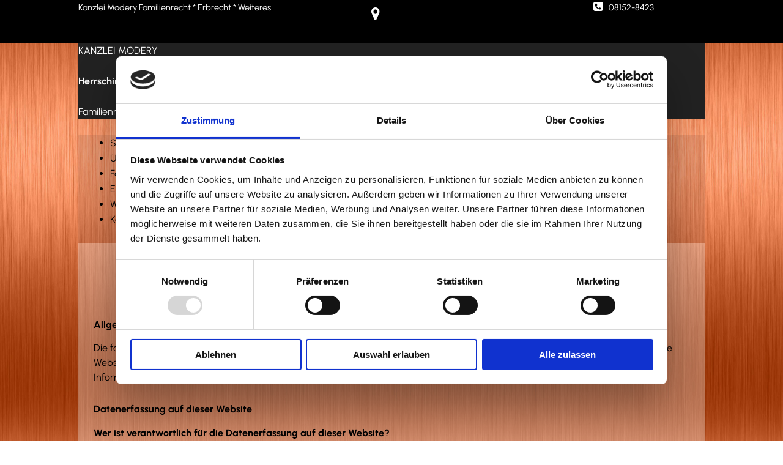

--- FILE ---
content_type: text/html; charset=utf-8
request_url: https://kanzlei-modery.de/datenschutzerklaerung
body_size: 12543
content:
<!DOCTYPE html>
<html xmlns="http://www.w3.org/1999/xhtml" xml:lang="de-de" lang="de-de" dir="ltr" >
<head>
  <script id="Cookiebot" src="https://consent.cookiebot.com/uc.js" data-cbid="619ae314-1543-4dba-b12a-d388fddfac73" data-blockingmode="auto" type="text/javascript"></script>
  
<!--[if IE]><meta http-equiv="X-UA-Compatible" content="IE=edge" /><![endif]-->
<meta name="googlebot" content="noodp" />
<base href="https://kanzlei-modery.de/datenschutzerklaerung" />
	<meta http-equiv="content-type" content="text/html; charset=utf-8" />
	<title>Datenschutz – Anwalt Herrsching</title>
	<link href="/templates/zt-3x/favicon.ico" rel="shortcut icon" type="image/vnd.microsoft.icon" />
	<link href="/plugins/system/jce/css/content.css?badb4208be409b1335b815dde676300e" rel="stylesheet" type="text/css" />
	<link href="/templates/zt-3x/css/template.css.php" rel="stylesheet" type="text/css" />
	<link href="https://kanzlei-modery.de/modules/mod_easypos/css/107.css.php" rel="stylesheet" type="text/css" />
	<link href="https://kanzlei-modery.de/modules/mod_easypos/css/108.css.php" rel="stylesheet" type="text/css" />
	<link href="https://kanzlei-modery.de/modules/mod_easypos/css/110.css.php" rel="stylesheet" type="text/css" />
	<link href="https://kanzlei-modery.de/modules/mod_easypos/css/105.css.php" rel="stylesheet" type="text/css" />
	<link href="https://kanzlei-modery.de/modules/mod_easypos/css/103.css.php" rel="stylesheet" type="text/css" />
	<link href="https://kanzlei-modery.de/modules/mod_easypos/css/104.css.php" rel="stylesheet" type="text/css" />
	<link href="https://kanzlei-modery.de/modules/mod_easypos/css/109.css.php" rel="stylesheet" type="text/css" />
	<script src="/media/jui/js/jquery.min.js?4c5aa212acaed1a98488efbc5b6c4a67" type="text/javascript"></script>
	<script src="/media/jui/js/jquery-noconflict.js?4c5aa212acaed1a98488efbc5b6c4a67" type="text/javascript"></script>
	<script src="/media/jui/js/jquery-migrate.min.js?4c5aa212acaed1a98488efbc5b6c4a67" type="text/javascript"></script>
	<script src="/media/system/js/caption.js?4c5aa212acaed1a98488efbc5b6c4a67" type="text/javascript"></script>
	<script src="/media/jui/js/bootstrap.min.js?4c5aa212acaed1a98488efbc5b6c4a67" type="text/javascript"></script>
	<script src="/media/jui/js/jquery.ui.core.min.js?4c5aa212acaed1a98488efbc5b6c4a67" type="text/javascript"></script>
	<script type="text/javascript">
jQuery(window).on('load',  function() {
				new JCaption('img.caption');
			});
	</script>

<link rel="alternate" href="https://kanzlei-modery.de/datenschutzerklaerung" hreflang="de-de" />
<link rel="apple-touch-icon-precomposed" href="/templates/zt-3x/apple-touch-icon-57x57.png" />
<link rel="apple-touch-icon-precomposed" sizes="72x72" href="/templates/zt-3x/apple-touch-icon-72x72.png" />
<link rel="apple-touch-icon-precomposed" sizes="114x114" href="/templates/zt-3x/apple-touch-icon-114x114.png" />
<meta name="apple-mobile-web-app-capable" content="yes" />
<meta name="apple-mobile-web-app-status-bar-style" content="black-translucent" />
<meta name="viewport" content="width=device-width, initial-scale=1, maximum-scale=1" />

<meta name="google-site-verification" content="1OYJCmFvrBlWAUxNdEV038xjCl7mAs_Y8fbODASDe8Y" />
<meta http-equiv="content-language" content="de">
</head><!-- //head end -->

<body class="sub-page com_content view-article itemid-132" id="de-DE">
<a href="#top" id="toTop"><i class="fa fa-arrow-circle-up"></i></a>
<div class="wrapper clearfix">
            <div class="spans-row  spans-split headtop1 end clearfix">
        	<div class="headtop1Inner clearfix">
				               
                <div class="span-40  end">
                    		<div class="moduletable top-titel">
						
<div class="custom top-titel" >
	<p>Kanzlei Modery Familienrecht * Erbrecht * Weiteres</p></div>		</div>
			<div class="moduletable top-adresse-mobil">
						
<div class="custom top-adresse-mobil" >
	<p><span>Kanzlei Modery</span>,&nbsp;<span><a href="https://www.google.de/maps/place/Bahnhofstra%C3%9Fe+39,+82211+Herrsching+am+Ammersee/@47.9984761,11.1662739,15.46z/data=!4m5!3m4!1s0x479c32b41041dafd:0x74c583de0fd5bf8a!8m2!3d47.9984624!4d11.1724613" target="_blank">Bahnhofstr. 39, 82211 Herrsching</a>,</span> <span><a href="https://www.google.de/maps/place/R%C3%B6merstra%C3%9Fe+30,+82467+Garmisch-Partenkirchen/@47.4911204,11.1019534,14.42z/data=!4m5!3m4!1s0x479d06e58d849207:0x572860926543ae51!8m2!3d47.49141!4d11.11491" target="_blank">R&ouml;merstr. 30, 82467 Garmisch-Partenkirchen</a>,</span> <span>Tel:&nbsp;08152-8423,</span> <span>Email:&nbsp;<a href="mailto:info@kanzlei-modery.de">info@kanzlei-modery.de</a></span></p></div>		</div>
	</div>
                                                <div class="span-60  end">
                    		<div class="moduletable top-adresse">
						
<div class="custom top-adresse" >
	<p style="display: table; float: right;"><span style="text-align: left; display: table-cell; vertical-align: middle;"><em class="fa fa-map-marker"></em></span> <span style="text-align: left; display: table-cell; vertical-align: middle;"> <a href="https://www.google.de/maps/place/Bahnhofstra%C3%9Fe+39,+82211+Herrsching+am+Ammersee/@47.9984761,11.1662739,15.46z/data=!4m5!3m4!1s0x479c32b41041dafd:0x74c583de0fd5bf8a!8m2!3d47.9984624!4d11.1724613" target="_blank">Bahnhofstr. 39, 82211 Herrsching</a><br /> <a href="https://www.google.de/maps/place/R%C3%B6merstra%C3%9Fe+30,+82467+Garmisch-Partenkirchen/@47.4911204,11.1019534,14.42z/data=!4m5!3m4!1s0x479d06e58d849207:0x572860926543ae51!8m2!3d47.49141!4d11.11491" target="_blank">R&ouml;merstra&szlig;e 30, 82467 Garmisch-Partenkirchen</a> </span> <span style="text-align: left; display: table-cell; vertical-align: middle;"><em class="fa fa-phone-square"></em>08152-8423<br /><a href="mailto:info@kanzlei-modery.de"><em class="fa fa-envelope-o"></em>info@kanzlei-modery.de</a></span></p></div>		</div>
	</div>
                                                                            </div><!--headtop1Inner end-->
        </div><!--headtop1 end-->
                <div class="spans-row  spans-split headtop2 end clearfix">
        	<div class="headtop2Inner clearfix">
				                <div class="span-100  end">
                    		<div class="moduletable logo">
						
<div class="custom logo" >
	<p>KANZLEI MODERY</p>
<p><strong>Herrsching am Ammersee <span class="trennzeichen">&middot;</span> Garmisch-Partenkirchen</strong></p>
<p>Familienrecht &ndash; Erbrecht &ndash; weitere Rechtsgebiete</p></div>		</div>
	</div>
                                                                                            </div><!--headtop2Inner end-->
        </div><!--headtop2 end-->
        <div class="horizontalmenuNavi clearfix">
    	<div class="horizontalmenuNaviInner clearfix">
        	<a id="menu-button-1"><i class="fa fa fa-bars fa-2x menuIcon">&nbsp;</i></a>
			<ul class="nav menu horizontalmenu mod-list">
<li class="item-101 default"><a href="/" >Startseite</a></li><li class="item-121"><a href="/ueber-uns" >Über uns</a></li><li class="item-122"><a href="/familienrecht" >Familienrecht</a></li><li class="item-123"><a href="/erbrecht" >Erbrecht</a></li><li class="item-124"><a href="/weitere-rechtsgebiete" >Weitere Rechtsgebiete</a></li><li class="item-130"><a href="/kontakt" >Kontakt</a></li></ul>

        </div><!--horizontalNaviInner end-->
    </div><!--horizontalNavi-->
    <div class="spans-row  spans-split  main end clearfix">
	<div class="mainInner clearfix">
				                				<div class="main-item span-100 end">
										                    
					<div id="system-message-container">
	</div>

					<div class="item-page" itemscope itemtype="https://schema.org/Article">
	<meta itemprop="inLanguage" content="de-DE" />
	
		
						
	
	
				
								<div itemprop="articleBody">
		<h1>Datenschutz&shy;erkl&auml;rung</h1>
<h2>1. Datenschutz auf einen Blick</h2>
<h3>Allgemeine Hinweise</h3>
<p>Die folgenden Hinweise geben einen einfachen &Uuml;berblick dar&uuml;ber, was mit Ihren personenbezogenen Daten passiert, wenn Sie diese Website besuchen. Personenbezogene Daten sind alle Daten, mit denen Sie pers&ouml;nlich identifiziert werden k&ouml;nnen. Ausf&uuml;hrliche Informationen zum Thema Datenschutz entnehmen Sie unserer unter diesem Text aufgef&uuml;hrten Datenschutzerkl&auml;rung.</p>
<h3>Datenerfassung auf dieser Website</h3>
<h4>Wer ist verantwortlich f&uuml;r die Datenerfassung auf dieser Website?</h4>
<p>Die Datenverarbeitung auf dieser Website erfolgt durch den Websitebetreiber. Dessen Kontaktdaten k&ouml;nnen Sie dem Abschnitt &bdquo;Hinweis zur Verantwortlichen Stelle&ldquo; in dieser Datenschutzerkl&auml;rung entnehmen.</p>
<h4>Wie erfassen wir Ihre Daten?</h4>
<p>Ihre Daten werden zum einen dadurch erhoben, dass Sie uns diese mitteilen. Hierbei kann es sich z.&nbsp;B. um Daten handeln, die Sie in ein Kontaktformular eingeben.</p>
<p>Andere Daten werden automatisch oder nach Ihrer Einwilligung beim Besuch der Website durch unsere IT-Systeme erfasst. Das sind vor allem technische Daten (z.&nbsp;B. Internetbrowser, Betriebssystem oder Uhrzeit des Seitenaufrufs). Die Erfassung dieser Daten erfolgt automatisch, sobald Sie diese Website betreten.</p>
<h4>Wof&uuml;r nutzen wir Ihre Daten?</h4>
<p>Ein Teil der Daten wird erhoben, um eine fehlerfreie Bereitstellung der Website zu gew&auml;hrleisten. Andere Daten k&ouml;nnen zur Analyse Ihres Nutzerverhaltens verwendet werden.</p>
<h4>Welche Rechte haben Sie bez&uuml;glich Ihrer Daten?</h4>
<p>Sie haben jederzeit das Recht, unentgeltlich Auskunft &uuml;ber Herkunft, Empf&auml;nger und Zweck Ihrer gespeicherten personenbezogenen Daten zu erhalten. Sie haben au&szlig;erdem ein Recht, die Berichtigung oder L&ouml;schung dieser Daten zu verlangen. Wenn Sie eine Einwilligung zur Datenverarbeitung erteilt haben, k&ouml;nnen Sie diese Einwilligung jederzeit f&uuml;r die Zukunft widerrufen. Au&szlig;erdem haben Sie das Recht, unter bestimmten Umst&auml;nden die Einschr&auml;nkung der Verarbeitung Ihrer personenbezogenen Daten zu verlangen. Des Weiteren steht Ihnen ein Beschwerderecht bei der zust&auml;ndigen Aufsichtsbeh&ouml;rde zu.</p>
<p>Hierzu sowie zu weiteren Fragen zum Thema Datenschutz k&ouml;nnen Sie sich jederzeit an uns wenden.</p>
<h2>2. Hosting</h2>
<p>Wir hosten die Inhalte unserer Website bei folgendem Anbieter:</p>
<h3>Externes Hosting</h3>
<p>Diese Website wird extern gehostet. Die personenbezogenen Daten, die auf dieser Website erfasst werden, werden auf den Servern des Hosters / der Hoster gespeichert. Hierbei kann es sich v.&nbsp;a. um IP-Adressen, Kontaktanfragen, Meta- und Kommunikationsdaten, Vertragsdaten, Kontaktdaten, Namen, Websitezugriffe und sonstige Daten, die &uuml;ber eine Website generiert werden, handeln.</p>
<p>Das externe Hosting erfolgt zum Zwecke der Vertragserf&uuml;llung gegen&uuml;ber unseren potenziellen und bestehenden Kunden (Art. 6 Abs. 1 lit. b DSGVO) und im Interesse einer sicheren, schnellen und effizienten Bereitstellung unseres Online-Angebots durch einen professionellen Anbieter (Art. 6 Abs. 1 lit. f DSGVO). Sofern eine entsprechende Einwilligung abgefragt wurde, erfolgt die Verarbeitung ausschlie&szlig;lich auf Grundlage von Art. 6 Abs. 1 lit. a DSGVO und &sect; 25 Abs. 1 TTDSG, soweit die Einwilligung die Speicherung von Cookies oder den Zugriff auf Informationen im Endger&auml;t des Nutzers (z.&nbsp;B. Device-Fingerprinting) im Sinne des TTDSG umfasst. Die Einwilligung ist jederzeit widerrufbar.</p>
<p>Unser(e) Hoster wird bzw. werden Ihre Daten nur insoweit verarbeiten, wie dies zur Erf&uuml;llung seiner Leistungspflichten erforderlich ist und unsere Weisungen in Bezug auf diese Daten befolgen.</p>
<p>Wir setzen folgende(n) Hoster ein:</p>
<p>rockenstein AG<br /> Schleehofstra&szlig;e 16<br /> 97209 Veitsh&ouml;chheim</p>
<h2>3. Allgemeine Hinweise und Pflicht&shy;informationen</h2>
<h3>Datenschutz</h3>
<p>Die Betreiber dieser Seiten nehmen den Schutz Ihrer pers&ouml;nlichen Daten sehr ernst. Wir behandeln Ihre personenbezogenen Daten vertraulich und entsprechend den gesetzlichen Datenschutzvorschriften sowie dieser Datenschutzerkl&auml;rung.</p>
<p>Wenn Sie diese Website benutzen, werden verschiedene personenbezogene Daten erhoben. Personenbezogene Daten sind Daten, mit denen Sie pers&ouml;nlich identifiziert werden k&ouml;nnen. Die vorliegende Datenschutzerkl&auml;rung erl&auml;utert, welche Daten wir erheben und wof&uuml;r wir sie nutzen. Sie erl&auml;utert auch, wie und zu welchem Zweck das geschieht.</p>
<p>Wir weisen darauf hin, dass die Daten&uuml;bertragung im Internet (z.&nbsp;B. bei der Kommunikation per E-Mail) Sicherheitsl&uuml;cken aufweisen kann. Ein l&uuml;ckenloser Schutz der Daten vor dem Zugriff durch Dritte ist nicht m&ouml;glich.</p>
<h3>Hinweis zur verantwortlichen Stelle</h3>
<p>Die verantwortliche Stelle f&uuml;r die Datenverarbeitung auf dieser Website ist:</p>
<p>Kanzlei Modery<br /> Bahnhofstra&szlig;e 39<br /> 82211 Herrsching</p>
<p>Telefon: +49 8152 8423<br /> E-Mail: <span id="cloakd3bc0c4a1d2200e5abce363522b636eb">Diese E-Mail-Adresse ist vor Spambots geschützt! Zur Anzeige muss JavaScript eingeschaltet sein!</span><script type='text/javascript'>
				document.getElementById('cloakd3bc0c4a1d2200e5abce363522b636eb').innerHTML = '';
				var prefix = '&#109;a' + 'i&#108;' + '&#116;o';
				var path = 'hr' + 'ef' + '=';
				var addyd3bc0c4a1d2200e5abce363522b636eb = '&#105;nf&#111;' + '&#64;';
				addyd3bc0c4a1d2200e5abce363522b636eb = addyd3bc0c4a1d2200e5abce363522b636eb + 'k&#97;nzl&#101;&#105;-m&#111;d&#101;ry' + '&#46;' + 'd&#101;';
				var addy_textd3bc0c4a1d2200e5abce363522b636eb = '&#105;nf&#111;' + '&#64;' + 'k&#97;nzl&#101;&#105;-m&#111;d&#101;ry' + '&#46;' + 'd&#101;';document.getElementById('cloakd3bc0c4a1d2200e5abce363522b636eb').innerHTML += '<a ' + path + '\'' + prefix + ':' + addyd3bc0c4a1d2200e5abce363522b636eb + '\'>'+addy_textd3bc0c4a1d2200e5abce363522b636eb+'<\/a>';
		</script></p>
<p>Verantwortliche Stelle ist die nat&uuml;rliche oder juristische Person, die allein oder gemeinsam mit anderen &uuml;ber die Zwecke und Mittel der Verarbeitung von personenbezogenen Daten (z.&nbsp;B. Namen, E-Mail-Adressen o. &Auml;.) entscheidet.</p>
<h3>Speicherdauer</h3>
<p>Soweit innerhalb dieser Datenschutzerkl&auml;rung keine speziellere Speicherdauer genannt wurde, verbleiben Ihre personenbezogenen Daten bei uns, bis der Zweck f&uuml;r die Datenverarbeitung entf&auml;llt. Wenn Sie ein berechtigtes L&ouml;schersuchen geltend machen oder eine Einwilligung zur Datenverarbeitung widerrufen, werden Ihre Daten gel&ouml;scht, sofern wir keine anderen rechtlich zul&auml;ssigen Gr&uuml;nde f&uuml;r die Speicherung Ihrer personenbezogenen Daten haben (z.&nbsp;B. steuer- oder handelsrechtliche Aufbewahrungsfristen); im letztgenannten Fall erfolgt die L&ouml;schung nach Fortfall dieser Gr&uuml;nde.</p>
<h3>Allgemeine Hinweise zu den Rechtsgrundlagen der Datenverarbeitung auf dieser Website</h3>
<p>Sofern Sie in die Datenverarbeitung eingewilligt haben, verarbeiten wir Ihre personenbezogenen Daten auf Grundlage von Art. 6 Abs. 1 lit. a DSGVO bzw. Art. 9 Abs. 2 lit. a DSGVO, sofern besondere Datenkategorien nach Art. 9 Abs. 1 DSGVO verarbeitet werden. Im Falle einer ausdr&uuml;cklichen Einwilligung in die &Uuml;bertragung personenbezogener Daten in Drittstaaten erfolgt die Datenverarbeitung au&szlig;erdem auf Grundlage von Art. 49 Abs. 1 lit. a DSGVO. Sofern Sie in die Speicherung von Cookies oder in den Zugriff auf Informationen in Ihr Endger&auml;t (z.&nbsp;B. via Device-Fingerprinting) eingewilligt haben, erfolgt die Datenverarbeitung zus&auml;tzlich auf Grundlage von &sect; 25 Abs. 1 TTDSG. Die Einwilligung ist jederzeit widerrufbar. Sind Ihre Daten zur Vertragserf&uuml;llung oder zur Durchf&uuml;hrung vorvertraglicher Ma&szlig;nahmen erforderlich, verarbeiten wir Ihre Daten auf Grundlage des Art. 6 Abs. 1 lit. b DSGVO. Des Weiteren verarbeiten wir Ihre Daten, sofern diese zur Erf&uuml;llung einer rechtlichen Verpflichtung erforderlich sind auf Grundlage von Art. 6 Abs. 1 lit. c DSGVO. Die Datenverarbeitung kann ferner auf Grundlage unseres berechtigten Interesses nach Art. 6 Abs. 1 lit. f DSGVO erfolgen. &Uuml;ber die jeweils im Einzelfall einschl&auml;gigen Rechtsgrundlagen wird in den folgenden Abs&auml;tzen dieser Datenschutzerkl&auml;rung informiert.</p>
<h3>Widerruf Ihrer Einwilligung zur Datenverarbeitung</h3>
<p>Viele Datenverarbeitungsvorg&auml;nge sind nur mit Ihrer ausdr&uuml;cklichen Einwilligung m&ouml;glich. Sie k&ouml;nnen eine bereits erteilte Einwilligung jederzeit widerrufen. Die Rechtm&auml;&szlig;igkeit der bis zum Widerruf erfolgten Datenverarbeitung bleibt vom Widerruf unber&uuml;hrt.</p>
<h3>Widerspruchsrecht gegen die Datenerhebung in besonderen F&auml;llen sowie gegen Direktwerbung (Art. 21 DSGVO)</h3>
<p>WENN DIE DATENVERARBEITUNG AUF GRUNDLAGE VON ART. 6 ABS. 1 LIT. E ODER F DSGVO ERFOLGT, HABEN SIE JEDERZEIT DAS RECHT, AUS GR&Uuml;NDEN, DIE SICH AUS IHRER BESONDEREN SITUATION ERGEBEN, GEGEN DIE VERARBEITUNG IHRER PERSONENBEZOGENEN DATEN WIDERSPRUCH EINZULEGEN; DIES GILT AUCH F&Uuml;R EIN AUF DIESE BESTIMMUNGEN GEST&Uuml;TZTES PROFILING. DIE JEWEILIGE RECHTSGRUNDLAGE, AUF DENEN EINE VERARBEITUNG BERUHT, ENTNEHMEN SIE DIESER DATENSCHUTZERKL&Auml;RUNG. WENN SIE WIDERSPRUCH EINLEGEN, WERDEN WIR IHRE BETROFFENEN PERSONENBEZOGENEN DATEN NICHT MEHR VERARBEITEN, ES SEI DENN, WIR K&Ouml;NNEN ZWINGENDE SCHUTZW&Uuml;RDIGE GR&Uuml;NDE F&Uuml;R DIE VERARBEITUNG NACHWEISEN, DIE IHRE INTERESSEN, RECHTE UND FREIHEITEN &Uuml;BERWIEGEN ODER DIE VERARBEITUNG DIENT DER GELTENDMACHUNG, AUS&Uuml;BUNG ODER VERTEIDIGUNG VON RECHTSANSPR&Uuml;CHEN (WIDERSPRUCH NACH ART. 21 ABS. 1 DSGVO).</p>
<p>WERDEN IHRE PERSONENBEZOGENEN DATEN VERARBEITET, UM DIREKTWERBUNG ZU BETREIBEN, SO HABEN SIE DAS RECHT, JEDERZEIT WIDERSPRUCH GEGEN DIE VERARBEITUNG SIE BETREFFENDER PERSONENBEZOGENER DATEN ZUM ZWECKE DERARTIGER WERBUNG EINZULEGEN; DIES GILT AUCH F&Uuml;R DAS PROFILING, SOWEIT ES MIT SOLCHER DIREKTWERBUNG IN VERBINDUNG STEHT. WENN SIE WIDERSPRECHEN, WERDEN IHRE PERSONENBEZOGENEN DATEN ANSCHLIESSEND NICHT MEHR ZUM ZWECKE DER DIREKTWERBUNG VERWENDET (WIDERSPRUCH NACH ART. 21 ABS. 2 DSGVO).</p>
<h3>Beschwerde&shy;recht bei der zust&auml;ndigen Aufsichts&shy;beh&ouml;rde</h3>
<p>Im Falle von Verst&ouml;&szlig;en gegen die DSGVO steht den Betroffenen ein Beschwerderecht bei einer Aufsichtsbeh&ouml;rde, insbesondere in dem Mitgliedstaat ihres gew&ouml;hnlichen Aufenthalts, ihres Arbeitsplatzes oder des Orts des mutma&szlig;lichen Versto&szlig;es zu. Das Beschwerderecht besteht unbeschadet anderweitiger verwaltungsrechtlicher oder gerichtlicher Rechtsbehelfe.</p>
<h3>Recht auf Daten&shy;&uuml;bertrag&shy;barkeit</h3>
<p>Sie haben das Recht, Daten, die wir auf Grundlage Ihrer Einwilligung oder in Erf&uuml;llung eines Vertrags automatisiert verarbeiten, an sich oder an einen Dritten in einem g&auml;ngigen, maschinenlesbaren Format aush&auml;ndigen zu lassen. Sofern Sie die direkte &Uuml;bertragung der Daten an einen anderen Verantwortlichen verlangen, erfolgt dies nur, soweit es technisch machbar ist.</p>
<h3>Auskunft, L&ouml;schung und Berichtigung</h3>
<p>Sie haben im Rahmen der geltenden gesetzlichen Bestimmungen jederzeit das Recht auf unentgeltliche Auskunft &uuml;ber Ihre gespeicherten personenbezogenen Daten, deren Herkunft und Empf&auml;nger und den Zweck der Datenverarbeitung und ggf. ein Recht auf Berichtigung oder L&ouml;schung dieser Daten. Hierzu sowie zu weiteren Fragen zum Thema personenbezogene Daten k&ouml;nnen Sie sich jederzeit an uns wenden.</p>
<h3>Recht auf Einschr&auml;nkung der Verarbeitung</h3>
<p>Sie haben das Recht, die Einschr&auml;nkung der Verarbeitung Ihrer personenbezogenen Daten zu verlangen. Hierzu k&ouml;nnen Sie sich jederzeit an uns wenden. Das Recht auf Einschr&auml;nkung der Verarbeitung besteht in folgenden F&auml;llen:</p>
<ul>
<li>Wenn Sie die Richtigkeit Ihrer bei uns gespeicherten personenbezogenen Daten bestreiten, ben&ouml;tigen wir in der Regel Zeit, um dies zu &uuml;berpr&uuml;fen. F&uuml;r die Dauer der Pr&uuml;fung haben Sie das Recht, die Einschr&auml;nkung der Verarbeitung Ihrer personenbezogenen Daten zu verlangen.</li>
<li>Wenn die Verarbeitung Ihrer personenbezogenen Daten unrechtm&auml;&szlig;ig geschah/geschieht, k&ouml;nnen Sie statt der L&ouml;schung die Einschr&auml;nkung der Datenverarbeitung verlangen.</li>
<li>Wenn wir Ihre personenbezogenen Daten nicht mehr ben&ouml;tigen, Sie sie jedoch zur Aus&uuml;bung, Verteidigung oder Geltendmachung von Rechtsanspr&uuml;chen ben&ouml;tigen, haben Sie das Recht, statt der L&ouml;schung die Einschr&auml;nkung der Verarbeitung Ihrer personenbezogenen Daten zu verlangen.</li>
<li>Wenn Sie einen Widerspruch nach Art. 21 Abs. 1 DSGVO eingelegt haben, muss eine Abw&auml;gung zwischen Ihren und unseren Interessen vorgenommen werden. Solange noch nicht feststeht, wessen Interessen &uuml;berwiegen, haben Sie das Recht, die Einschr&auml;nkung der Verarbeitung Ihrer personenbezogenen Daten zu verlangen.</li>
</ul>
<p>Wenn Sie die Verarbeitung Ihrer personenbezogenen Daten eingeschr&auml;nkt haben, d&uuml;rfen diese Daten &ndash; von ihrer Speicherung abgesehen &ndash; nur mit Ihrer Einwilligung oder zur Geltendmachung, Aus&uuml;bung oder Verteidigung von Rechtsanspr&uuml;chen oder zum Schutz der Rechte einer anderen nat&uuml;rlichen oder juristischen Person oder aus Gr&uuml;nden eines wichtigen &ouml;ffentlichen Interesses der Europ&auml;ischen Union oder eines Mitgliedstaats verarbeitet werden.</p>
<h3>Widerspruch gegen Werbe-E-Mails</h3>
<p>Der Nutzung von im Rahmen der Impressumspflicht ver&ouml;ffentlichten Kontaktdaten zur &Uuml;bersendung von nicht ausdr&uuml;cklich angeforderter Werbung und Informationsmaterialien wird hiermit widersprochen. Die Betreiber der Seiten behalten sich ausdr&uuml;cklich rechtliche Schritte im Falle der unverlangten Zusendung von Werbeinformationen, etwa durch Spam-E-Mails, vor.</p>
<h2>4. Datenerfassung auf dieser Website</h2>
<h3>Cookies</h3>
<p>Unsere Internetseiten verwenden so genannte &bdquo;Cookies&ldquo;. Cookies sind kleine Datenpakete und richten auf Ihrem Endger&auml;t keinen Schaden an. Sie werden entweder vor&uuml;bergehend f&uuml;r die Dauer einer Sitzung (Session-Cookies) oder dauerhaft (permanente Cookies) auf Ihrem Endger&auml;t gespeichert. Session-Cookies werden nach Ende Ihres Besuchs automatisch gel&ouml;scht. Permanente Cookies bleiben auf Ihrem Endger&auml;t gespeichert, bis Sie diese selbst l&ouml;schen oder eine automatische L&ouml;schung durch Ihren Webbrowser erfolgt.</p>
<p>Cookies k&ouml;nnen von uns (First-Party-Cookies) oder von Drittunternehmen stammen (sog. Third-Party-Cookies). Third-Party-Cookies erm&ouml;glichen die Einbindung bestimmter Dienstleistungen von Drittunternehmen innerhalb von Webseiten (z.&nbsp;B. Cookies zur Abwicklung von Zahlungsdienstleistungen).</p>
<p>Cookies haben verschiedene Funktionen. Zahlreiche Cookies sind technisch notwendig, da bestimmte Webseitenfunktionen ohne diese nicht funktionieren w&uuml;rden (z.&nbsp;B. die Warenkorbfunktion oder die Anzeige von Videos). Andere Cookies k&ouml;nnen zur Auswertung des Nutzerverhaltens oder zu Werbezwecken verwendet werden.</p>
<p>Cookies, die zur Durchf&uuml;hrung des elektronischen Kommunikationsvorgangs, zur Bereitstellung bestimmter, von Ihnen erw&uuml;nschter Funktionen (z.&nbsp;B. f&uuml;r die Warenkorbfunktion) oder zur Optimierung der Website (z.&nbsp;B. Cookies zur Messung des Webpublikums) erforderlich sind (notwendige Cookies), werden auf Grundlage von Art. 6 Abs. 1 lit. f DSGVO gespeichert, sofern keine andere Rechtsgrundlage angegeben wird. Der Websitebetreiber hat ein berechtigtes Interesse an der Speicherung von notwendigen Cookies zur technisch fehlerfreien und optimierten Bereitstellung seiner Dienste. Sofern eine Einwilligung zur Speicherung von Cookies und vergleichbaren Wiedererkennungstechnologien abgefragt wurde, erfolgt die Verarbeitung ausschlie&szlig;lich auf Grundlage dieser Einwilligung (Art. 6 Abs. 1 lit. a DSGVO und &sect; 25 Abs. 1 TTDSG); die Einwilligung ist jederzeit widerrufbar.</p>
<p>Sie k&ouml;nnen Ihren Browser so einstellen, dass Sie &uuml;ber das Setzen von Cookies informiert werden und Cookies nur im Einzelfall erlauben, die Annahme von Cookies f&uuml;r bestimmte F&auml;lle oder generell ausschlie&szlig;en sowie das automatische L&ouml;schen der Cookies beim Schlie&szlig;en des Browsers aktivieren. Bei der Deaktivierung von Cookies kann die Funktionalit&auml;t dieser Website eingeschr&auml;nkt sein.</p>
<p>Welche Cookies und Dienste auf dieser Website eingesetzt werden, k&ouml;nnen Sie dieser Datenschutzerkl&auml;rung entnehmen.</p>
<h3>Einwilligung mit Cookiebot</h3>
<p>Unsere Website nutzt die Consent-Technologie von Cookiebot, um Ihre Einwilligung zur Speicherung bestimmter Cookies auf Ihrem Endger&auml;t oder zum Einsatz bestimmter Technologien einzuholen und diese datenschutzkonform zu dokumentieren. Anbieter dieser Technologie ist Cybot A/S, Havnegade 39, 1058 Kopenhagen, D&auml;nemark (im Folgenden &bdquo;Cookiebot&ldquo;).</p>
<p>Wenn Sie unsere Website betreten, wird eine Verbindung zu den Servern von Cookiebot hergestellt, um Ihre Einwilligungen und sonstigen Erkl&auml;rungen zur Cookie-Nutzung einzuholen. Anschlie&szlig;end speichert Cookiebot einen Cookie in Ihrem Browser, um Ihnen die erteilten Einwilligungen bzw. deren Widerruf zuordnen zu k&ouml;nnen. Die so erfassten Daten werden gespeichert, bis Sie uns zur L&ouml;schung auffordern, den Cookiebot-Cookie selbst l&ouml;schen oder der Zweck f&uuml;r die Datenspeicherung entf&auml;llt. Zwingende gesetzliche Aufbewahrungspflichten bleiben unber&uuml;hrt.</p>
<p>Der Einsatz von Cookiebot erfolgt, um die gesetzlich vorgeschriebenen Einwilligungen f&uuml;r den Einsatz von Cookies einzuholen. Rechtsgrundlage hierf&uuml;r ist Art. 6 Abs. 1 lit. c DSGVO.</p>
<h3>Server-Log-Dateien</h3>
<p>Der Provider der Seiten erhebt und speichert automatisch Informationen in so genannten Server-Log-Dateien, die Ihr Browser automatisch an uns &uuml;bermittelt. Dies sind:</p>
<ul>
<li>Browsertyp und Browserversion</li>
<li>verwendetes Betriebssystem</li>
<li>Referrer URL</li>
<li>Hostname des zugreifenden Rechners</li>
<li>Uhrzeit der Serveranfrage</li>
<li>IP-Adresse</li>
</ul>
<p>Eine Zusammenf&uuml;hrung dieser Daten mit anderen Datenquellen wird nicht vorgenommen.</p>
<p>Die Erfassung dieser Daten erfolgt auf Grundlage von Art. 6 Abs. 1 lit. f DSGVO. Der Websitebetreiber hat ein berechtigtes Interesse an der technisch fehlerfreien Darstellung und der Optimierung seiner Website &ndash; hierzu m&uuml;ssen die Server-Log-Files erfasst werden.</p>
<h3>Kontaktformular</h3>
<p>Wenn Sie uns per Kontaktformular Anfragen zukommen lassen, werden Ihre Angaben aus dem Anfrageformular inklusive der von Ihnen dort angegebenen Kontaktdaten zwecks Bearbeitung der Anfrage und f&uuml;r den Fall von Anschlussfragen bei uns gespeichert. Diese Daten geben wir nicht ohne Ihre Einwilligung weiter.</p>
<p>Die Verarbeitung dieser Daten erfolgt auf Grundlage von Art. 6 Abs. 1 lit. b DSGVO, sofern Ihre Anfrage mit der Erf&uuml;llung eines Vertrags zusammenh&auml;ngt oder zur Durchf&uuml;hrung vorvertraglicher Ma&szlig;nahmen erforderlich ist. In allen &uuml;brigen F&auml;llen beruht die Verarbeitung auf unserem berechtigten Interesse an der effektiven Bearbeitung der an uns gerichteten Anfragen (Art. 6 Abs. 1 lit. f DSGVO) oder auf Ihrer Einwilligung (Art. 6 Abs. 1 lit. a DSGVO) sofern diese abgefragt wurde; die Einwilligung ist jederzeit widerrufbar.</p>
<p>Die von Ihnen im Kontaktformular eingegebenen Daten verbleiben bei uns, bis Sie uns zur L&ouml;schung auffordern, Ihre Einwilligung zur Speicherung widerrufen oder der Zweck f&uuml;r die Datenspeicherung entf&auml;llt (z.&nbsp;B. nach abgeschlossener Bearbeitung Ihrer Anfrage). Zwingende gesetzliche Bestimmungen &ndash; insbesondere Aufbewahrungsfristen &ndash; bleiben unber&uuml;hrt.</p>
<h3>Anfrage per E-Mail, Telefon oder Telefax</h3>
<p>Wenn Sie uns per E-Mail, Telefon oder Telefax kontaktieren, wird Ihre Anfrage inklusive aller daraus hervorgehenden personenbezogenen Daten (Name, Anfrage) zum Zwecke der Bearbeitung Ihres Anliegens bei uns gespeichert und verarbeitet. Diese Daten geben wir nicht ohne Ihre Einwilligung weiter.</p>
<p>Die Verarbeitung dieser Daten erfolgt auf Grundlage von Art. 6 Abs. 1 lit. b DSGVO, sofern Ihre Anfrage mit der Erf&uuml;llung eines Vertrags zusammenh&auml;ngt oder zur Durchf&uuml;hrung vorvertraglicher Ma&szlig;nahmen erforderlich ist. In allen &uuml;brigen F&auml;llen beruht die Verarbeitung auf unserem berechtigten Interesse an der effektiven Bearbeitung der an uns gerichteten Anfragen (Art. 6 Abs. 1 lit. f DSGVO) oder auf Ihrer Einwilligung (Art. 6 Abs. 1 lit. a DSGVO) sofern diese abgefragt wurde; die Einwilligung ist jederzeit widerrufbar.</p>
<p>Die von Ihnen an uns per Kontaktanfragen &uuml;bersandten Daten verbleiben bei uns, bis Sie uns zur L&ouml;schung auffordern, Ihre Einwilligung zur Speicherung widerrufen oder der Zweck f&uuml;r die Datenspeicherung entf&auml;llt (z.&nbsp;B. nach abgeschlossener Bearbeitung Ihres Anliegens). Zwingende gesetzliche Bestimmungen &ndash; insbesondere gesetzliche Aufbewahrungsfristen &ndash; bleiben unber&uuml;hrt.</p>
<h2>5. Plugins und Tools</h2>
<h3>Google Fonts (lokales Hosting)</h3>
<p>Diese Seite nutzt zur einheitlichen Darstellung von Schriftarten so genannte Google Fonts, die von Google bereitgestellt werden. Die Google Fonts sind lokal installiert. Eine Verbindung zu Servern von Google findet dabei nicht statt.</p>
<p>Weitere Informationen zu Google Fonts finden Sie unter <a href="https://developers.google.com/fonts/faq" target="_blank" rel="noopener noreferrer">https://developers.google.com/fonts/faq</a> und in der Datenschutzerkl&auml;rung von Google: <a href="https://policies.google.com/privacy?hl=de" target="_blank" rel="noopener noreferrer">https://policies.google.com/privacy?hl=de</a>.</p>
<h3>Font Awesome (lokales Hosting)</h3>
<p>Diese Seite nutzt zur einheitlichen Darstellung von Schriftarten Font Awesome. Font Awesome ist lokal installiert. Eine Verbindung zu Servern von Fonticons, Inc. findet dabei nicht statt.</p>
<p>Weitere Informationen zu Font Awesome finden Sie in der Datenschutzerkl&auml;rung f&uuml;r Font Awesome unter: <a href="https://fontawesome.com/privacy" target="_blank" rel="noopener noreferrer">https://fontawesome.com/privacy</a>.</p>
<h2>6. eCommerce und Zahlungs&shy;anbieter</h2>
<h3>Verarbeiten von Kunden- und Vertragsdaten</h3>
<p>Wir erheben, verarbeiten und nutzen personenbezogene Kunden- und Vertragsdaten zur Begr&uuml;ndung, inhaltlichen Ausgestaltung und &Auml;nderung unserer Vertragsbeziehungen. Personenbezogene Daten &uuml;ber die Inanspruchnahme dieser Website (Nutzungsdaten) erheben, verarbeiten und nutzen wir nur, soweit dies erforderlich ist, um dem Nutzer die Inanspruchnahme des Dienstes zu erm&ouml;glichen oder abzurechnen. Rechtsgrundlage hierf&uuml;r ist Art. 6 Abs. 1 lit. b DSGVO.</p>
<p>Die erhobenen Kundendaten werden nach Abschluss des Auftrags oder Beendigung der Gesch&auml;ftsbeziehung und Ablauf der ggf. bestehenden gesetzlichen Aufbewahrungsfristen gel&ouml;scht. Gesetzliche Aufbewahrungsfristen bleiben unber&uuml;hrt.</p>
<h2>7. Eigene Dienste</h2>
<h3>Umgang mit Bewerberdaten</h3>
<p>Wir bieten Ihnen die M&ouml;glichkeit, sich bei uns zu bewerben (z.&nbsp;B. per E-Mail, postalisch oder via Online-Bewerberformular). Im Folgenden informieren wir Sie &uuml;ber Umfang, Zweck und Verwendung Ihrer im Rahmen des Bewerbungsprozesses erhobenen personenbezogenen Daten. Wir versichern, dass die Erhebung, Verarbeitung und Nutzung Ihrer Daten in &Uuml;bereinstimmung mit geltendem Datenschutzrecht und allen weiteren gesetzlichen Bestimmungen erfolgt und Ihre Daten streng vertraulich behandelt werden.</p>
<h4>Umfang und Zweck der Datenerhebung</h4>
<p>Wenn Sie uns eine Bewerbung zukommen lassen, verarbeiten wir Ihre damit verbundenen personenbezogenen Daten (z.&nbsp;B. Kontakt- und Kommunikationsdaten, Bewerbungsunterlagen, Notizen im Rahmen von Bewerbungsgespr&auml;chen etc.), soweit dies zur Entscheidung &uuml;ber die Begr&uuml;ndung eines Besch&auml;ftigungsverh&auml;ltnisses erforderlich ist. Rechtsgrundlage hierf&uuml;r ist &sect; 26 BDSG nach deutschem Recht (Anbahnung eines Besch&auml;ftigungsverh&auml;ltnisses), Art. 6 Abs. 1 lit. b DSGVO (allgemeine Vertragsanbahnung) und &ndash; sofern Sie eine Einwilligung erteilt haben &ndash; Art. 6 Abs. 1 lit. a DSGVO. Die Einwilligung ist jederzeit widerrufbar. Ihre personenbezogenen Daten werden innerhalb unseres Unternehmens ausschlie&szlig;lich an Personen weitergegeben, die an der Bearbeitung Ihrer Bewerbung beteiligt sind.</p>
<p>Sofern die Bewerbung erfolgreich ist, werden die von Ihnen eingereichten Daten auf Grundlage von &sect; 26 BDSG und Art. 6 Abs. 1 lit. b DSGVO zum Zwecke der Durchf&uuml;hrung des Besch&auml;ftigungsverh&auml;ltnisses in unseren Datenverarbeitungssystemen gespeichert.</p>
<h4>Aufbewahrungsdauer der Daten</h4>
<p>Sofern wir Ihnen kein Stellenangebot machen k&ouml;nnen, Sie ein Stellenangebot ablehnen oder Ihre Bewerbung zur&uuml;ckziehen, behalten wir uns das Recht vor, die von Ihnen &uuml;bermittelten Daten auf Grundlage unserer berechtigten Interessen (Art. 6 Abs. 1 lit. f DSGVO) bis zu 6 Monate ab der Beendigung des Bewerbungsverfahrens (Ablehnung oder Zur&uuml;ckziehung der Bewerbung) bei uns aufzubewahren. Anschlie&szlig;end werden die Daten gel&ouml;scht und die physischen Bewerbungsunterlagen vernichtet. Die Aufbewahrung dient insbesondere Nachweiszwecken im Falle eines Rechtsstreits. Sofern ersichtlich ist, dass die Daten nach Ablauf der 6-Monatsfrist erforderlich sein werden (z.&nbsp;B. aufgrund eines drohenden oder anh&auml;ngigen Rechtsstreits), findet eine L&ouml;schung erst statt, wenn der Zweck f&uuml;r die weitergehende Aufbewahrung entf&auml;llt.</p>
<p>Eine l&auml;ngere Aufbewahrung kann au&szlig;erdem stattfinden, wenn Sie eine entsprechende Einwilligung (Art. 6 Abs. 1 lit. a DSGVO) erteilt haben oder wenn gesetzliche Aufbewahrungspflichten der L&ouml;schung entgegenstehen.</p>	</div>

	
							</div>
                    
					                </div><!--main-item end-->
                                		</div><!--mainInner end-->
</div><!--main end-->
            <div class="spans-row  spans-split  bottom1 end clearfix">
        	<div class="bottom1Inner clearfix">
				                <div class="span-33  end">
                    		<div class="moduletable footer-menu">
						
<div class="custom footer-menu" >
	<p><a href="/datenschutzerklaerung">Datenschutzerkl&auml;rung </a>| <a href="/impressum">Impressum</a> | <a href="/cookieeinstellungen">Cookieeinstellungen</a></p></div>		</div>
			<div class="moduletable footer-adresse-mobil">
						
<div class="custom footer-adresse-mobil" >
	<p>Kanzlei Modery<br /><a href="https://www.google.de/maps/place/Bahnhofstra%C3%9Fe+39,+82211+Herrsching+am+Ammersee/@47.9984761,11.1662739,15.46z/data=!4m5!3m4!1s0x479c32b41041dafd:0x74c583de0fd5bf8a!8m2!3d47.9984624!4d11.1724613" target="_blank">Bahnhofstr. 39, 82211 Herrsching</a>,<br /><a href="https://www.google.de/maps/place/R%C3%B6merstra%C3%9Fe+30,+82467+Garmisch-Partenkirchen/@47.4911204,11.1019534,14.42z/data=!4m5!3m4!1s0x479d06e58d849207:0x572860926543ae51!8m2!3d47.49141!4d11.11491" target="_blank">R&ouml;merstr. 30, 82467 Garmisch-Partenkirchen</a>,<br />Tel:&nbsp;08152-8423<br />Email:&nbsp;<a href="mailto:info@kanzlei-modery.de">info@kanzlei-modery.de</a> <a href="mailto:info@kanzlei-modery.de"></a></p>
<p><a href="/datenschutzerklaerung">Datenschutzerkl&auml;rung</a><br /><a href="/impressum">Impressum</a></p></div>		</div>
	</div>
                                                <div class="span-66  end">
                    		<div class="moduletable footer-adresse">
						
<div class="custom footer-adresse" >
	<p style="display: table; float: right;"><span style="text-align: left; display: table-cell; vertical-align: middle;"><em class="fa fa-map-marker"></em></span> <span style="text-align: left; display: table-cell; vertical-align: middle;"> <a href="https://www.google.de/maps/place/Bahnhofstra%C3%9Fe+39,+82211+Herrsching+am+Ammersee/@47.9984761,11.1662739,15.46z/data=!4m5!3m4!1s0x479c32b41041dafd:0x74c583de0fd5bf8a!8m2!3d47.9984624!4d11.1724613" target="_blank">Bahnhofstr. 39, 82211 Herrsching</a><br /> <a href="https://www.google.de/maps/place/R%C3%B6merstra%C3%9Fe+30,+82467+Garmisch-Partenkirchen/@47.4911204,11.1019534,14.42z/data=!4m5!3m4!1s0x479d06e58d849207:0x572860926543ae51!8m2!3d47.49141!4d11.11491" target="_blank">R&ouml;merstra&szlig;e 30, 82467 Garmisch-Partenkirchen</a> </span> <span style="text-align: left; display: table-cell; vertical-align: middle;"><em class="fa fa-phone-square"></em>08152-8423<br /><a href="mailto:info@kanzlei-modery.de"><em class="fa fa-envelope-o"></em>info@kanzlei-modery.de</a></span></p></div>		</div>
	</div>
                                                                            </div><!--bottom1Inner end-->
        </div><!--bottom1 end-->
    </div><!--wrapper end-->

<div id="bottom"><a title="Nach oben" href="#"></a></div><!--//bottom end-->



<style type="text/css" media="all">
/*OVERRIDE START*/body {background-color:#ffffff;background-image:url(/images/kanzlei-modery-hintergrund.jpg);background-repeat:no-repeat;background-position:top center;background-size:cover;background-attachment:fixed;color:#000000;font-size:16px;}h1,h2,h3,h4,h5,h6 {margin-bottom: 0.8em;}h1 {font-size:130%;color:#000000;}h2 {font-size:105%;color:#000000;}h3 {font-size:100%;color:#000000;}h4 {font-size:100%;color:#000000;}h5 {font-size:100%;color:#000000;}h6 {font-size:100%;color:#000000;}a {color:#000000;}a:hover, a:focus {color:#000000;}.wrapper {background-color:transparent;max-width:100%;padding:0px;margin:0px auto;} .headtop1 {max-width:100%;background-color:#000000;}.headtop1Inner {max-width:1024px;}.headtop1 .moduletable h3 {background-color:#000000;color:#ffffff;font-size:100%;}.headtop1 .moduletable .custom {background-color:#000000;padding:0;color:#ffffff;border:0px solid #d5d5d5;min-height:auto;font-size:90%;} .headtop2 {max-width:100%;background-color:transparent;}.headtop2Inner {max-width:1024px;}.headtop2 .moduletable h3 {background-color:#222222;color:#ffffff;font-size:100%;}.headtop2 .moduletable .custom {background-color:#222222;padding:0;color:#ffffff;border:0px solid #d5d5d5;min-height:auto;} .main {max-width:100%;background-color:transparent;}.mainInner {max-width:1024px;}.main .moduletable h3 {background-color:#484a53;color:#fff;font-size:100%;}.main .moduletable .custom {background-color:#f5f5f5;padding:15px;color:#222222;border:0px solid #d5d5d5;min-height:auto;} .bottom1 {max-width:100%;background-color:#000000;margin-top: 50px;}.bottom1Inner {max-width:1024px;}.bottom1 .moduletable h3 {background-color:#222222;color:#ffffff;font-size:100%;}.bottom1 .moduletable .custom {background-color:#222222;padding:10px;color:#ffffff;border:0px solid #d5d5d5;min-height:auto;}.horizontalmenuNavi {max-width:1024px;background-color:rgba(157, 98, 76, 0.22);overflow: hidden;}.horizontalmenuNaviInner {max-width:1024px;}.horizontalmenu.sm-simple, ul.horizontalmenu.sm-simple ul {background-color:transparent;text-align: center;}.horizontalmenu.sm-simple a {color:#000000;font-size: 18px;font-weight: bold;text-transform:uppercase;background-color:transparent;transition: all 0.4s;letter-spacing: 0.09em;padding: 15px 17px;}.menu.horizontalmenu.sm-simple li.active > a, .horizontalmenu.sm-simple a:hover, .horizontalmenu.sm-simple a:focus, .horizontalmenu.sm-simple a:active, .horizontalmenu.sm-simple a.highlighted {color:#000000;background-color:rgba(157, 98, 76, 0.37);}.menu.horizontalmenu.sm-simple li > a:hover, .horizontalmenu.sm-simple a.current, .horizontalmenu.sm-simple a.current:hover, .horizontalmenu.sm-simple a.current:focus, .horizontalmenu.sm-simple a.current:active {color:#000000;background-color:rgba(157, 98, 76, 0.37);}.horizontalmenu.sm-simple li, .horizontalmenu.sm-simple ul li, .horizontalmenu.sm-simple-vertical li {border-color:transparent;}.custommenu.sm-simple, ul.custommenu.sm-simple ul {background-color:#222222;}.custommenu.sm-simple a {color:#ffffff;font-size: 95%;font-weight: normal;text-transform:uppercase;background-color:transparent;transition:color .4s;}.menu.custommenu.sm-simple li.active > a, .custommenu.sm-simple a:hover, .custommenu.sm-simple a:focus, .custommenu.sm-simple a:active, .custommenu.sm-simple a.highlighted {color:#07dcf1;background-color:#222222;}.menu.custommenu.sm-simple li > a:hover, .custommenu.sm-simple a.current, .custommenu.sm-simple a.current:hover, .custommenu.sm-simple a.current:focus, .custommenu.sm-simple a.current:active {color:#07dcf1;background-color:#222222;transition:color .4s;}.custommenu.sm-simple li, .custommenu.sm-simple ul li, .custommenu.sm-simple-vertical li {border-color:#222222;}ul.breadcrumb {background:#fff;margin:10px 0 0 0;border:0px solid #d5d5d5;}.login, .logout, .item-page, .registration,.categories-list, .blog, .contact-category, .contact,.category-list, .category-desc, .reset, .remind,.profile, .profile-edit, .edit, .blog-featured, .custom-error { background-color:rgba(255, 255, 255, 0.3); border:0px solid #d5d5d5; margin:0px; padding:25px 25px;overflow: auto;}.item-page h1, .item-page h2 { text-align: center; font-family: Times New Roman;}.top-adresse em, .footer-adresse em { display: inline-block; margin: 0px 10px 0px 35px; font-size: 24px; /*vertical-align: sub;*/}.top-adresse span:last-child em, .footer-adresse span:last-child em { font-size: 18px;}.top-adresse a:first-child em, .footer-adresse a:first-child em { margin-left: 0px;}.top-adresse-mobil, .footer-adresse-mobil { display: none !important;}.zweispaltig { column-count: 2; column-gap: 50px;}.horizontalmenu.sm-simple li { float: none !important; display: inline-block; position: relative;}.horizontalmenu.sm-simple li:first-child:before { content: ''; width: 20px; height: 100%; left: -20px; display: inline-block; position: absolute; background-color: transparent; transition: all 0.4s;}.horizontalmenu.sm-simple li:first-child:hover:before, .horizontalmenu.sm-simple li:first-child.active:before { background-color: rgba(157, 98, 76, 0.37);}.horizontalmenu.sm-simple li:last-child:before { content: ''; width: 20px; height: 100%; right: -20px; display: inline-block; position: absolute; background-color: transparent; transition: all 0.4s;}.horizontalmenu.sm-simple li:last-child:hover:before, .horizontalmenu.sm-simple li:last-child.active:before { background-color: rgba(157, 98, 76, 0.37);}@media screen and (max-width: 1024px) {.top-adresse-mobil, .footer-adresse-mobil { display: inline-block !important;}.top-adresse, .top-titel, .footer-menu, .footer-adresse { display: none !important;}.headtop1Inner .span-40 { width: 100%; display: inline-block;}}@media screen and (max-width: 768px) {.headtop1 { position: fixed; top: 0px; width: 100%;}.headtop2 { margin-top: 120px;}.horizontalmenuNaviInner { background: transparent;}.horizontalmenuNaviInner ul li { background: #000000 !important;}.horizontalmenuNavi { position: fixed; top: 0px; width: 100%; background: transparent;}.headtop1Inner .span-40 { padding-right: 90px;}.menu.horizontalmenu.sm-simple li { display: block;}.menu.horizontalmenu.sm-simple li a, .menu.horizontalmenu.sm-simple li a:hover { color: #ffffff;}.menu.horizontalmenu.sm-simple li.active a { color: rgb(157, 98, 76);}}@media screen and (max-width: 767px) {.moduletable.logo .custom.logo .trennzeichen { display: block; margin:10px 0px 0px 0px;}.zweispaltig { column-count: 1;}.menu.horizontalmenu.sm-simple { margin-top: -46px;}}@media screen and (max-width: 480px) {}/*OVERRIDE STOP*/</style>
<script type="text/javascript" src="/templates/zt-3x/js/template.js.php"></script>
<script type="text/javascript"></script>

</body>
</html>


--- FILE ---
content_type: application/x-javascript
request_url: https://consentcdn.cookiebot.com/consentconfig/619ae314-1543-4dba-b12a-d388fddfac73/kanzlei-modery.de/configuration.js
body_size: -26
content:
CookieConsent.configuration.tags.push({id:53593289,type:"script",tagID:"",innerHash:"",outerHash:"",tagHash:"10777456258796",url:"https://consent.cookiebot.com/uc.js",resolvedUrl:"https://consent.cookiebot.com/uc.js",cat:[1]});